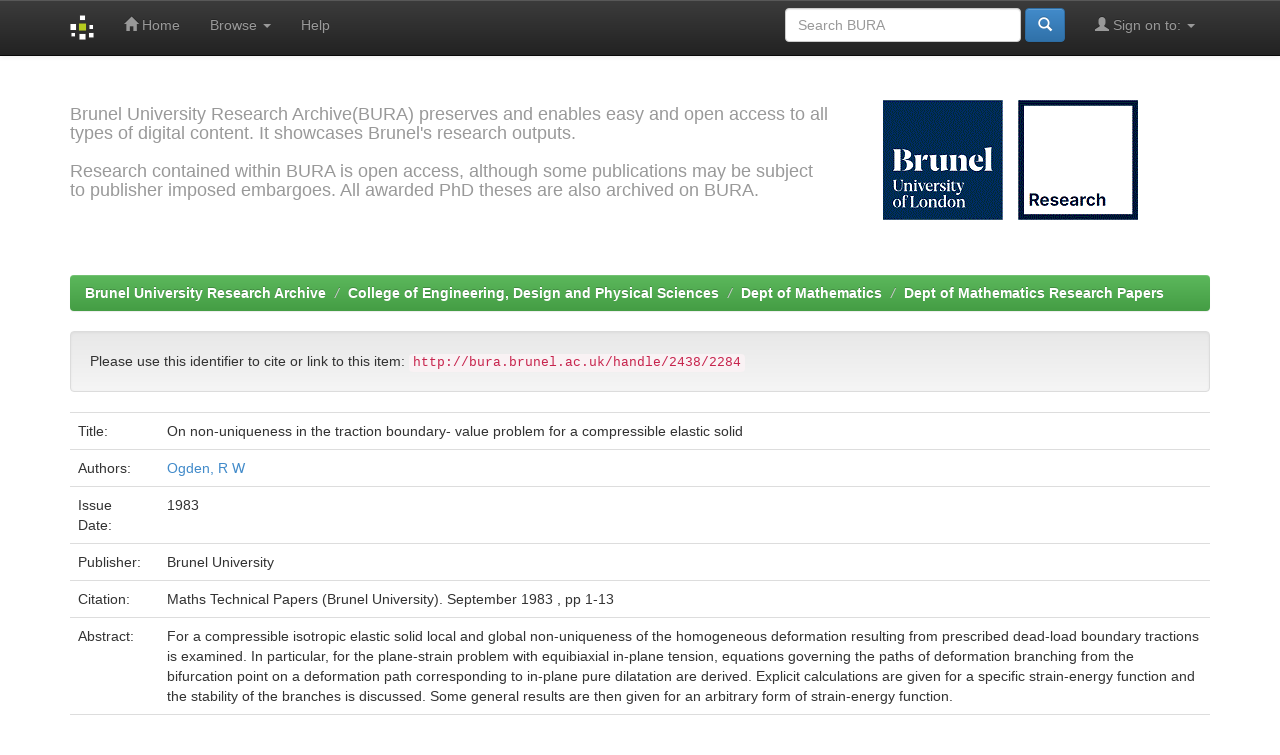

--- FILE ---
content_type: text/html;charset=UTF-8
request_url: https://bura.brunel.ac.uk/handle/2438/2284
body_size: 13396
content:


















<!DOCTYPE html>
<html>
    <head>
        <title>Brunel University Research Archive: On non-uniqueness in the traction boundary- value problem for a compressible elastic solid</title>
        <meta http-equiv="Content-Type" content="text/html; charset=UTF-8" />
        <meta name="Generator" content="DSpace 5.6" />
        <meta name="viewport" content="width=device-width, initial-scale=1.0">
        <link rel="shortcut icon" href="/favicon.ico" type="image/x-icon"/>
	    <link rel="stylesheet" href="/static/css/jquery-ui-1.10.3.custom/redmond/jquery-ui-1.10.3.custom.css" type="text/css" />
	    <link rel="stylesheet" href="/static/css/bootstrap/bootstrap.min.css" type="text/css" />
	    <link rel="stylesheet" href="/static/css/bootstrap/bootstrap-theme.min.css" type="text/css" />
	    <link rel="stylesheet" href="/static/css/bootstrap/dspace-theme.css" type="text/css" />

        <link rel="search" type="application/opensearchdescription+xml" href="/open-search/description.xml" title="BURA"/>


<link rel="schema.DCTERMS" href="http://purl.org/dc/terms/" />
<link rel="schema.DC" href="http://purl.org/dc/elements/1.1/" />
<meta name="DC.creator" content="Ogden, R W" />
<meta name="DCTERMS.spatial" content="18" xml:lang="en" />
<meta name="DCTERMS.dateAccepted" content="2008-05-23T14:18:55Z" scheme="DCTERMS.W3CDTF" />
<meta name="DCTERMS.available" content="2008-05-23T14:18:55Z" scheme="DCTERMS.W3CDTF" />
<meta name="DCTERMS.issued" content="1983" scheme="DCTERMS.W3CDTF" />
<meta name="DCTERMS.bibliographicCitation" content="Maths Technical Papers (Brunel University). September 1983 , pp 1-13" xml:lang="en" />
<meta name="DC.identifier" content="http://bura.brunel.ac.uk/handle/2438/2284" scheme="DCTERMS.URI" />
<meta name="DCTERMS.abstract" content="For a compressible isotropic elastic solid local and global non-uniqueness of the homogeneous deformation resulting from prescribed dead-load boundary tractions is examined. In particular, for the plane-strain problem with equibiaxial in-plane tension, equations governing the paths of deformation branching from the bifurcation point on a deformation path corresponding to in-plane pure dilatation are derived. Explicit calculations are given for a specific strain-energy function and the stability of the branches is discussed. Some general results are then given for an arbitrary form of strain-energy function." xml:lang="en" />
<meta name="DCTERMS.extent" content="161972 bytes" />
<meta name="DC.format" content="application/pdf" />
<meta name="DC.language" content="en" scheme="DCTERMS.RFC1766" />
<meta name="DC.publisher" content="Brunel University" xml:lang="en" />
<meta name="DCTERMS.isPartOf" content="Brunel University Mathematics Technical Papers collection;" />
<meta name="DC.title" content="On non-uniqueness in the traction boundary- value problem for a compressible elastic solid" xml:lang="en" />
<meta name="DC.type" content="Research Paper" xml:lang="en" />

<meta name="citation_author" content="Ogden, R W" />
<meta name="citation_date" content="1983" />
<meta name="citation_abstract_html_url" content="http://bura.brunel.ac.uk/handle/2438/2284" />
<meta name="citation_language" content="en" />
<meta name="citation_pdf_url" content="http://bura.brunel.ac.uk/bitstream/2438/2284/1/TR_07_83.pdf" />
<meta name="citation_keywords" content="Research Paper" />
<meta name="citation_publisher" content="Brunel University" />
<meta name="citation_title" content="On non-uniqueness in the traction boundary- value problem for a compressible elastic solid" />


        
	<script type='text/javascript' src="/static/js/jquery/jquery-1.10.2.min.js"></script>
	<script type='text/javascript' src='/static/js/jquery/jquery-ui-1.10.3.custom.min.js'></script>
	<script type='text/javascript' src='/static/js/bootstrap/bootstrap.min.js'></script>
	<script type='text/javascript' src='/static/js/holder.js'></script>
	<script type="text/javascript" src="/utils.js"></script>
    <script type="text/javascript" src="/static/js/choice-support.js"> </script>

    
    
    

<!-- HTML5 shim and Respond.js IE8 support of HTML5 elements and media queries -->
<!--[if lt IE 9]>
  <script src="/static/js/html5shiv.js"></script>
  <script src="/static/js/respond.min.js"></script>
<![endif]-->
    </head>

    
    
    <body class="undernavigation">
<a class="sr-only" href="#content">Skip navigation</a>
<header class="navbar navbar-inverse navbar-fixed-top">    
    
            <div class="container">
                

























       <div class="navbar-header">
         <button type="button" class="navbar-toggle" data-toggle="collapse" data-target=".navbar-collapse">
           <span class="icon-bar"></span>
           <span class="icon-bar"></span>
           <span class="icon-bar"></span>
         </button>
         <a class="navbar-brand" href="/"><img height="25" src="/image/dspace-logo-only.png" alt="DSpace logo" /></a>
       </div>
       <nav class="collapse navbar-collapse bs-navbar-collapse" role="navigation">
         <ul class="nav navbar-nav">
           <li class=""><a href="/"><span class="glyphicon glyphicon-home"></span> Home</a></li>
                
           <li class="dropdown">
             <a href="#" class="dropdown-toggle" data-toggle="dropdown">Browse <b class="caret"></b></a>
             <ul class="dropdown-menu">
               <li><a href="/community-list">Communities<br/>&amp;&nbsp;Collections</a></li>
				<li class="divider"></li>
        <li class="dropdown-header">Browse Items by:</li>
				
				
				
				      			<li><a href="/browse?type=dateissued">Issue Date</a></li>
					
				      			<li><a href="/browse?type=author">Author</a></li>
					
				      			<li><a href="/browse?type=title">Title</a></li>
					
				      			<li><a href="/browse?type=subject">Subject</a></li>
					
				    
				

            </ul>
          </li>
          <li class=""><script type="text/javascript">
<!-- Javascript starts here
document.write('<a href="#" onClick="var popupwin = window.open(\'/help/index.html\',\'dspacepopup\',\'height=600,width=550,resizable,scrollbars\');popupwin.focus();return false;">Help<\/a>');
// -->
</script><noscript><a href="/help/index.html" target="dspacepopup">Help</a></noscript></li>
       </ul>

 
 
       <div class="nav navbar-nav navbar-right">
		<ul class="nav navbar-nav navbar-right">
         <li class="dropdown">
         
             <a href="#" class="dropdown-toggle" data-toggle="dropdown"><span class="glyphicon glyphicon-user"></span> Sign on to: <b class="caret"></b></a>
	             
             <ul class="dropdown-menu">
               <li><a href="/mydspace">My BURA</a></li>
               <li><a href="/subscribe">Receive email<br/>updates</a></li>
               <li><a href="/profile">Edit Profile</a></li>

		
             </ul>
           </li>
          </ul>
          
	
	<form method="get" action="/simple-search" class="navbar-form navbar-right">
	    <div class="form-group">
          <input type="text" class="form-control" placeholder="Search&nbsp;BURA" name="query" id="tequery" size="25"/>
        </div>
        <button type="submit" class="btn btn-primary"><span class="glyphicon glyphicon-search"></span></button>

	</form></div>
    </nav>

            </div>

</header>

<main id="content" role="main">
<div class="container banner">
	<div class="row">
		<div class="col-md-9 brand">
		 
          <h4>Brunel University Research Archive(BURA) preserves and enables easy and open access to all <br> types of digital content. It showcases Brunel's research outputs.<br><br> Research contained within BURA is open access, although some publications may be subject <br> to publisher imposed embargoes. All awarded PhD theses are also archived on BURA.</h4>  

        </div>
        <div class="col-md-3"><img class="pull-right" src="/image/logo.gif" alt="Brunel Logo" />
        </div>
	</div>
</div>	
<br/>
                

<div class="container">
                



  

<ol class="breadcrumb btn-success">

  <li><a href="/">Brunel University Research Archive</a></li>

  <li><a href="/handle/2438/8620">College of Engineering, Design and Physical Sciences</a></li>

  <li><a href="/handle/2438/8627">Dept of Mathematics</a></li>

  <li><a href="/handle/2438/8628">Dept of Mathematics Research Papers</a></li>

</ol>

</div>                



        
<div class="container">
		






























		
		
		
		

                
                <div class="well">Please use this identifier to cite or link to this item:
                <code>http://bura.brunel.ac.uk/handle/2438/2284</code></div>



    
    <table class="table itemDisplayTable">
<tr><td class="metadataFieldLabel">Title:&nbsp;</td><td class="metadataFieldValue">On&#x20;non-uniqueness&#x20;in&#x20;the&#x20;traction&#x20;boundary-&#x20;value&#x20;problem&#x20;for&#x20;a&#x20;compressible&#x20;elastic&#x20;solid</td></tr>
<tr><td class="metadataFieldLabel">Authors:&nbsp;</td><td class="metadataFieldValue"><a class="author"href="/browse?type=author&amp;value=Ogden%2C+R+W">Ogden,&#x20;R&#x20;W</a></td></tr>
<tr><td class="metadataFieldLabel">Issue Date:&nbsp;</td><td class="metadataFieldValue">1983</td></tr>
<tr><td class="metadataFieldLabel">Publisher:&nbsp;</td><td class="metadataFieldValue">Brunel&#x20;University</td></tr>
<tr><td class="metadataFieldLabel">Citation:&nbsp;</td><td class="metadataFieldValue">Maths&#x20;Technical&#x20;Papers&#x20;(Brunel&#x20;University).&#x20;September&#x20;1983&#x20;,&#x20;pp&#x20;1-13</td></tr>
<tr><td class="metadataFieldLabel">Abstract:&nbsp;</td><td class="metadataFieldValue">For&#x20;a&#x20;compressible&#x20;isotropic&#x20;elastic&#x20;solid&#x20;local&#x20;and&#x20;global&#x20;non-uniqueness&#x20;of&#x20;the&#x20;homogeneous&#x20;deformation&#x20;resulting&#x20;from&#x20;prescribed&#x20;dead-load&#x20;boundary&#x20;tractions&#x20;is&#x20;examined.&#x20;In&#x20;particular,&#x20;for&#x20;the&#x20;plane-strain&#x20;problem&#x20;with&#x20;equibiaxial&#x20;in-plane&#x20;tension,&#x20;equations&#x20;governing&#x20;the&#x20;paths&#x20;of&#x20;deformation&#x20;branching&#x20;from&#x20;the&#x20;bifurcation&#x20;point&#x20;on&#x20;a&#x20;deformation&#x20;path&#x20;corresponding&#x20;to&#x20;in-plane&#x20;pure&#x20;dilatation&#x20;are&#x20;derived.&#x20;Explicit&#x20;calculations&#x20;are&#x20;given&#x20;for&#x20;a&#x20;specific&#x20;strain-energy&#x20;function&#x20;and&#x20;the&#x20;stability&#x20;of&#x20;the&#x20;branches&#x20;is&#x20;discussed.&#x20;Some&#x20;general&#x20;results&#x20;are&#x20;then&#x20;given&#x20;for&#x20;an&#x20;arbitrary&#x20;form&#x20;of&#x20;strain-energy&#x20;function.</td></tr>
<tr><td class="metadataFieldLabel">URI:&nbsp;</td><td class="metadataFieldValue"><a href="http://bura.brunel.ac.uk/handle/2438/2284">http:&#x2F;&#x2F;bura.brunel.ac.uk&#x2F;handle&#x2F;2438&#x2F;2284</a></td></tr>
<tr><td class="metadataFieldLabel">Appears in Collections:</td><td class="metadataFieldValue"><a href="/handle/2438/8628">Dept of Mathematics Research Papers</a><br/><a href="/handle/2438/235">Mathematical Sciences</a><br/></td></tr>
</table><br/>
<div class="panel panel-info"><div class="panel-heading">Files in This Item:</div>
<table class="table panel-body"><tr><th id="t1" class="standard">File</th>
<th id="t2" class="standard">Description</th>
<th id="t3" class="standard">Size</th><th id="t4" class="standard">Format</th><th>&nbsp;</th></tr>
<tr><td headers="t1" class="standard"><a target="_blank" href="/bitstream/2438/2284/1/TR_07_83.pdf">TR_07_83.pdf</a></td><td headers="t2" class="standard"></td><td headers="t3" class="standard">158.18 kB</td><td headers="t4" class="standard">Adobe PDF</td><td class="standard" align="center"><a class="btn btn-primary" target="_blank" href="/bitstream/2438/2284/1/TR_07_83.pdf">View/Open</a></td></tr></table>
</div>

<div class="container row">


    <a class="btn btn-default" href="/handle/2438/2284?mode=full">
        Show full item record
    </a>

    <a class="statisticsLink  btn btn-primary" href="/handle/2438/2284/statistics"><span class="glyphicon glyphicon-stats"></span></a>

    

</div>
<br/>
    

<br/>
    

    <p class="submitFormHelp alert alert-info">Items in BURA are protected by copyright, with all rights reserved, unless otherwise indicated.</p>
    












            

</div>
</main>
            
             <footer class="navbar navbar-inverse navbar-bottom">
             <div id="designedby" class="container text-muted">
             Library (c) Brunel University. Updated: December 19th,2023 
			<div id="footer_feedback" class="pull-right">                                    
                                <p class="text-muted">Powered By:<a target="_blank" href="http://www.dspace.org/">DSpace</a> &nbsp;&nbsp;&nbsp;
                                <a href="/feedback">Feedback</a>
                                <a href="/htmlmap"></a></p>
                                </div>
			</div>
    </footer>
    </body>
</html>

